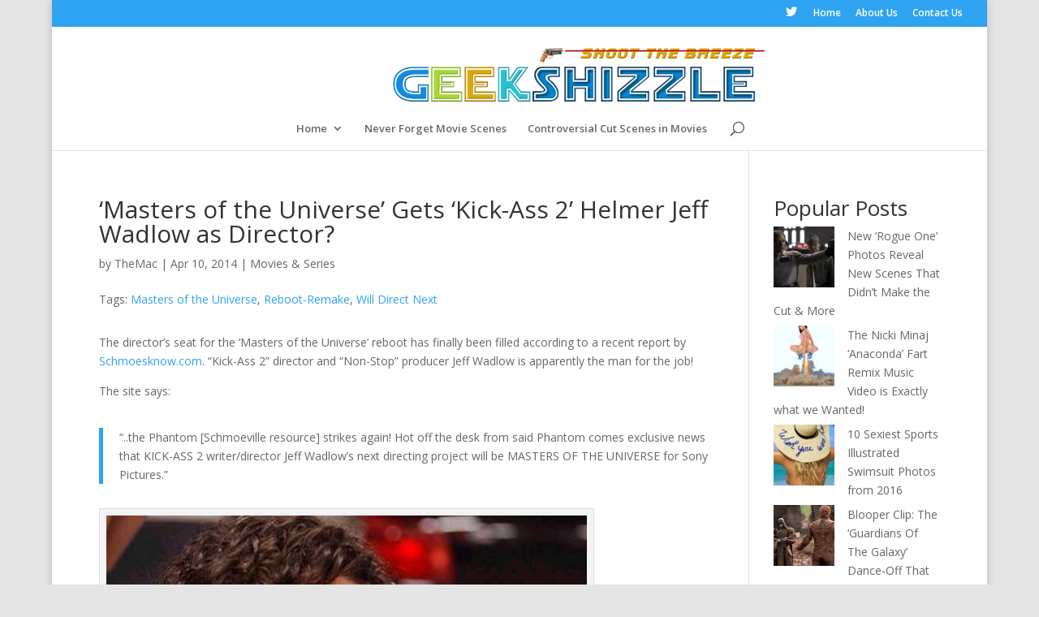

--- FILE ---
content_type: text/html; charset=UTF-8
request_url: https://geekshizzle.com/2014/04/10/masters-universe-gets-kick-ass-2-helmer-jeff-wadlow-director/
body_size: 12144
content:
<!DOCTYPE html>
<html lang="en-US">
<head>
	<meta charset="UTF-8" />
	<!-- Global site tag (gtag.js) - Google Analytics -->
<script async src="https://www.googletagmanager.com/gtag/js?id=G-FTEL1892NT"></script>
<script>
  window.dataLayer = window.dataLayer || [];
  function gtag(){dataLayer.push(arguments);}
  gtag('js', new Date());

  gtag('config', 'G-FTEL1892NT');
</script>

<!-- Global site tag (gtag.js) - Google Analytics -->
<script async src="https://www.googletagmanager.com/gtag/js?id=UA-39021143-1"></script>
<script>
  window.dataLayer = window.dataLayer || [];
  function gtag(){dataLayer.push(arguments);}
  gtag('js', new Date());

  gtag('config', 'UA-39021143-1');
</script>
	
<meta http-equiv="X-UA-Compatible" content="IE=edge">
	<link rel="pingback" href="https://geekshizzle.com/xmlrpc.php" />

	<script type="text/javascript">
		document.documentElement.className = 'js';
	</script>

	<script>var et_site_url='https://geekshizzle.com';var et_post_id='26242';function et_core_page_resource_fallback(a,b){"undefined"===typeof b&&(b=a.sheet.cssRules&&0===a.sheet.cssRules.length);b&&(a.onerror=null,a.onload=null,a.href?a.href=et_site_url+"/?et_core_page_resource="+a.id+et_post_id:a.src&&(a.src=et_site_url+"/?et_core_page_resource="+a.id+et_post_id))}
</script><meta name='robots' content='index, follow, max-image-preview:large, max-snippet:-1, max-video-preview:-1' />
	<style>img:is([sizes="auto" i], [sizes^="auto," i]) { contain-intrinsic-size: 3000px 1500px }</style>
	<script type="text/javascript" id="wpp-js" src="https://geekshizzle.com/wp-content/plugins/wordpress-popular-posts/assets/js/wpp.min.js?ver=7.1.0" data-sampling="0" data-sampling-rate="100" data-api-url="https://geekshizzle.com/wp-json/wordpress-popular-posts" data-post-id="26242" data-token="559fe2fa36" data-lang="0" data-debug="0"></script>

	<!-- This site is optimized with the Yoast SEO plugin v20.10 - https://yoast.com/wordpress/plugins/seo/ -->
	<title>&#039;Masters of the Universe&#039; Gets &#039;Kick-Ass 2&#039; Helmer Jeff Wadlow as Director? - GeekShizzle</title>
	<meta name="description" content="&#039;Masters of the Universe&#039; Gets &#039;Kick-Ass 2&#039; Helmer Jeff Wadlow as Director" />
	<link rel="canonical" href="https://geekshizzle.com/2014/04/10/masters-universe-gets-kick-ass-2-helmer-jeff-wadlow-director/" />
	<meta property="og:locale" content="en_US" />
	<meta property="og:type" content="article" />
	<meta property="og:title" content="&#039;Masters of the Universe&#039; Gets &#039;Kick-Ass 2&#039; Helmer Jeff Wadlow as Director? - GeekShizzle" />
	<meta property="og:description" content="&#039;Masters of the Universe&#039; Gets &#039;Kick-Ass 2&#039; Helmer Jeff Wadlow as Director" />
	<meta property="og:url" content="https://geekshizzle.com/2014/04/10/masters-universe-gets-kick-ass-2-helmer-jeff-wadlow-director/" />
	<meta property="og:site_name" content="GeekShizzle" />
	<meta property="article:published_time" content="2014-04-10T16:24:20+00:00" />
	<meta property="article:modified_time" content="2014-04-11T11:44:10+00:00" />
	<meta property="og:image" content="https://geekshizzle.com/wp-content/uploads/2014/04/masters-of-the-universe-jeff-wadlow-01.jpg" />
	<meta property="og:image:width" content="600" />
	<meta property="og:image:height" content="392" />
	<meta property="og:image:type" content="image/jpeg" />
	<meta name="author" content="TheMac" />
	<meta name="twitter:label1" content="Written by" />
	<meta name="twitter:data1" content="TheMac" />
	<meta name="twitter:label2" content="Est. reading time" />
	<meta name="twitter:data2" content="1 minute" />
	<script type="application/ld+json" class="yoast-schema-graph">{"@context":"https://schema.org","@graph":[{"@type":"WebPage","@id":"https://geekshizzle.com/2014/04/10/masters-universe-gets-kick-ass-2-helmer-jeff-wadlow-director/","url":"https://geekshizzle.com/2014/04/10/masters-universe-gets-kick-ass-2-helmer-jeff-wadlow-director/","name":"'Masters of the Universe' Gets 'Kick-Ass 2' Helmer Jeff Wadlow as Director? - GeekShizzle","isPartOf":{"@id":"http://geekshizzle.com/#website"},"primaryImageOfPage":{"@id":"https://geekshizzle.com/2014/04/10/masters-universe-gets-kick-ass-2-helmer-jeff-wadlow-director/#primaryimage"},"image":{"@id":"https://geekshizzle.com/2014/04/10/masters-universe-gets-kick-ass-2-helmer-jeff-wadlow-director/#primaryimage"},"thumbnailUrl":"https://geekshizzle.com/wp-content/uploads/2014/04/masters-of-the-universe-jeff-wadlow-01.jpg","datePublished":"2014-04-10T16:24:20+00:00","dateModified":"2014-04-11T11:44:10+00:00","author":{"@id":"http://geekshizzle.com/#/schema/person/2a4686bc5a05d45f2dede1f4bfe121c2"},"description":"'Masters of the Universe' Gets 'Kick-Ass 2' Helmer Jeff Wadlow as Director","breadcrumb":{"@id":"https://geekshizzle.com/2014/04/10/masters-universe-gets-kick-ass-2-helmer-jeff-wadlow-director/#breadcrumb"},"inLanguage":"en-US","potentialAction":[{"@type":"ReadAction","target":["https://geekshizzle.com/2014/04/10/masters-universe-gets-kick-ass-2-helmer-jeff-wadlow-director/"]}]},{"@type":"ImageObject","inLanguage":"en-US","@id":"https://geekshizzle.com/2014/04/10/masters-universe-gets-kick-ass-2-helmer-jeff-wadlow-director/#primaryimage","url":"https://geekshizzle.com/wp-content/uploads/2014/04/masters-of-the-universe-jeff-wadlow-01.jpg","contentUrl":"https://geekshizzle.com/wp-content/uploads/2014/04/masters-of-the-universe-jeff-wadlow-01.jpg","width":600,"height":392,"caption":"Jeff Wadlow"},{"@type":"BreadcrumbList","@id":"https://geekshizzle.com/2014/04/10/masters-universe-gets-kick-ass-2-helmer-jeff-wadlow-director/#breadcrumb","itemListElement":[{"@type":"ListItem","position":1,"name":"Home","item":"http://geekshizzle.com/"},{"@type":"ListItem","position":2,"name":"&#8216;Masters of the Universe&#8217; Gets &#8216;Kick-Ass 2&#8217; Helmer Jeff Wadlow as Director?"}]},{"@type":"WebSite","@id":"http://geekshizzle.com/#website","url":"http://geekshizzle.com/","name":"GeekShizzle","description":"Shoot the Breeze","potentialAction":[{"@type":"SearchAction","target":{"@type":"EntryPoint","urlTemplate":"http://geekshizzle.com/?s={search_term_string}"},"query-input":"required name=search_term_string"}],"inLanguage":"en-US"},{"@type":"Person","@id":"http://geekshizzle.com/#/schema/person/2a4686bc5a05d45f2dede1f4bfe121c2","name":"TheMac","image":{"@type":"ImageObject","inLanguage":"en-US","@id":"http://geekshizzle.com/#/schema/person/image/","url":"https://secure.gravatar.com/avatar/7b16fa5c0c7cded8b705370d94a6fc2c?s=96&r=g","contentUrl":"https://secure.gravatar.com/avatar/7b16fa5c0c7cded8b705370d94a6fc2c?s=96&r=g","caption":"TheMac"},"description":"I'm a jack of all trades IT geek, dedicated to the pursuit of building the ultimate Geekdome. We often need a break from reality and we are more than welcome to provide the necessary distraction. Share your thoughts, ideas and opinions and \"Shoot the breeze\" with us from time to time. Welcome to GeekShizzle.","sameAs":["http://Geekshizzle.com"],"url":"https://geekshizzle.com/author/mj/"}]}</script>
	<!-- / Yoast SEO plugin. -->


<link rel='dns-prefetch' href='//fonts.googleapis.com' />
<link rel="alternate" type="application/rss+xml" title="GeekShizzle &raquo; Feed" href="https://geekshizzle.com/feed/" />
<link rel="alternate" type="application/rss+xml" title="GeekShizzle &raquo; Comments Feed" href="https://geekshizzle.com/comments/feed/" />
<link rel="alternate" type="application/rss+xml" title="GeekShizzle &raquo; &#8216;Masters of the Universe&#8217; Gets &#8216;Kick-Ass 2&#8217; Helmer Jeff Wadlow as Director? Comments Feed" href="https://geekshizzle.com/2014/04/10/masters-universe-gets-kick-ass-2-helmer-jeff-wadlow-director/feed/" />
<script type="text/javascript">
/* <![CDATA[ */
window._wpemojiSettings = {"baseUrl":"https:\/\/s.w.org\/images\/core\/emoji\/15.0.3\/72x72\/","ext":".png","svgUrl":"https:\/\/s.w.org\/images\/core\/emoji\/15.0.3\/svg\/","svgExt":".svg","source":{"concatemoji":"https:\/\/geekshizzle.com\/wp-includes\/js\/wp-emoji-release.min.js?ver=6.7.4"}};
/*! This file is auto-generated */
!function(i,n){var o,s,e;function c(e){try{var t={supportTests:e,timestamp:(new Date).valueOf()};sessionStorage.setItem(o,JSON.stringify(t))}catch(e){}}function p(e,t,n){e.clearRect(0,0,e.canvas.width,e.canvas.height),e.fillText(t,0,0);var t=new Uint32Array(e.getImageData(0,0,e.canvas.width,e.canvas.height).data),r=(e.clearRect(0,0,e.canvas.width,e.canvas.height),e.fillText(n,0,0),new Uint32Array(e.getImageData(0,0,e.canvas.width,e.canvas.height).data));return t.every(function(e,t){return e===r[t]})}function u(e,t,n){switch(t){case"flag":return n(e,"\ud83c\udff3\ufe0f\u200d\u26a7\ufe0f","\ud83c\udff3\ufe0f\u200b\u26a7\ufe0f")?!1:!n(e,"\ud83c\uddfa\ud83c\uddf3","\ud83c\uddfa\u200b\ud83c\uddf3")&&!n(e,"\ud83c\udff4\udb40\udc67\udb40\udc62\udb40\udc65\udb40\udc6e\udb40\udc67\udb40\udc7f","\ud83c\udff4\u200b\udb40\udc67\u200b\udb40\udc62\u200b\udb40\udc65\u200b\udb40\udc6e\u200b\udb40\udc67\u200b\udb40\udc7f");case"emoji":return!n(e,"\ud83d\udc26\u200d\u2b1b","\ud83d\udc26\u200b\u2b1b")}return!1}function f(e,t,n){var r="undefined"!=typeof WorkerGlobalScope&&self instanceof WorkerGlobalScope?new OffscreenCanvas(300,150):i.createElement("canvas"),a=r.getContext("2d",{willReadFrequently:!0}),o=(a.textBaseline="top",a.font="600 32px Arial",{});return e.forEach(function(e){o[e]=t(a,e,n)}),o}function t(e){var t=i.createElement("script");t.src=e,t.defer=!0,i.head.appendChild(t)}"undefined"!=typeof Promise&&(o="wpEmojiSettingsSupports",s=["flag","emoji"],n.supports={everything:!0,everythingExceptFlag:!0},e=new Promise(function(e){i.addEventListener("DOMContentLoaded",e,{once:!0})}),new Promise(function(t){var n=function(){try{var e=JSON.parse(sessionStorage.getItem(o));if("object"==typeof e&&"number"==typeof e.timestamp&&(new Date).valueOf()<e.timestamp+604800&&"object"==typeof e.supportTests)return e.supportTests}catch(e){}return null}();if(!n){if("undefined"!=typeof Worker&&"undefined"!=typeof OffscreenCanvas&&"undefined"!=typeof URL&&URL.createObjectURL&&"undefined"!=typeof Blob)try{var e="postMessage("+f.toString()+"("+[JSON.stringify(s),u.toString(),p.toString()].join(",")+"));",r=new Blob([e],{type:"text/javascript"}),a=new Worker(URL.createObjectURL(r),{name:"wpTestEmojiSupports"});return void(a.onmessage=function(e){c(n=e.data),a.terminate(),t(n)})}catch(e){}c(n=f(s,u,p))}t(n)}).then(function(e){for(var t in e)n.supports[t]=e[t],n.supports.everything=n.supports.everything&&n.supports[t],"flag"!==t&&(n.supports.everythingExceptFlag=n.supports.everythingExceptFlag&&n.supports[t]);n.supports.everythingExceptFlag=n.supports.everythingExceptFlag&&!n.supports.flag,n.DOMReady=!1,n.readyCallback=function(){n.DOMReady=!0}}).then(function(){return e}).then(function(){var e;n.supports.everything||(n.readyCallback(),(e=n.source||{}).concatemoji?t(e.concatemoji):e.wpemoji&&e.twemoji&&(t(e.twemoji),t(e.wpemoji)))}))}((window,document),window._wpemojiSettings);
/* ]]> */
</script>
<meta content="Divi v.4.5.3" name="generator"/><style id='wp-emoji-styles-inline-css' type='text/css'>

	img.wp-smiley, img.emoji {
		display: inline !important;
		border: none !important;
		box-shadow: none !important;
		height: 1em !important;
		width: 1em !important;
		margin: 0 0.07em !important;
		vertical-align: -0.1em !important;
		background: none !important;
		padding: 0 !important;
	}
</style>
<link rel='stylesheet' id='wp-block-library-css' href='https://geekshizzle.com/wp-includes/css/dist/block-library/style.min.css?ver=6.7.4' type='text/css' media='all' />
<style id='classic-theme-styles-inline-css' type='text/css'>
/*! This file is auto-generated */
.wp-block-button__link{color:#fff;background-color:#32373c;border-radius:9999px;box-shadow:none;text-decoration:none;padding:calc(.667em + 2px) calc(1.333em + 2px);font-size:1.125em}.wp-block-file__button{background:#32373c;color:#fff;text-decoration:none}
</style>
<style id='global-styles-inline-css' type='text/css'>
:root{--wp--preset--aspect-ratio--square: 1;--wp--preset--aspect-ratio--4-3: 4/3;--wp--preset--aspect-ratio--3-4: 3/4;--wp--preset--aspect-ratio--3-2: 3/2;--wp--preset--aspect-ratio--2-3: 2/3;--wp--preset--aspect-ratio--16-9: 16/9;--wp--preset--aspect-ratio--9-16: 9/16;--wp--preset--color--black: #000000;--wp--preset--color--cyan-bluish-gray: #abb8c3;--wp--preset--color--white: #ffffff;--wp--preset--color--pale-pink: #f78da7;--wp--preset--color--vivid-red: #cf2e2e;--wp--preset--color--luminous-vivid-orange: #ff6900;--wp--preset--color--luminous-vivid-amber: #fcb900;--wp--preset--color--light-green-cyan: #7bdcb5;--wp--preset--color--vivid-green-cyan: #00d084;--wp--preset--color--pale-cyan-blue: #8ed1fc;--wp--preset--color--vivid-cyan-blue: #0693e3;--wp--preset--color--vivid-purple: #9b51e0;--wp--preset--gradient--vivid-cyan-blue-to-vivid-purple: linear-gradient(135deg,rgba(6,147,227,1) 0%,rgb(155,81,224) 100%);--wp--preset--gradient--light-green-cyan-to-vivid-green-cyan: linear-gradient(135deg,rgb(122,220,180) 0%,rgb(0,208,130) 100%);--wp--preset--gradient--luminous-vivid-amber-to-luminous-vivid-orange: linear-gradient(135deg,rgba(252,185,0,1) 0%,rgba(255,105,0,1) 100%);--wp--preset--gradient--luminous-vivid-orange-to-vivid-red: linear-gradient(135deg,rgba(255,105,0,1) 0%,rgb(207,46,46) 100%);--wp--preset--gradient--very-light-gray-to-cyan-bluish-gray: linear-gradient(135deg,rgb(238,238,238) 0%,rgb(169,184,195) 100%);--wp--preset--gradient--cool-to-warm-spectrum: linear-gradient(135deg,rgb(74,234,220) 0%,rgb(151,120,209) 20%,rgb(207,42,186) 40%,rgb(238,44,130) 60%,rgb(251,105,98) 80%,rgb(254,248,76) 100%);--wp--preset--gradient--blush-light-purple: linear-gradient(135deg,rgb(255,206,236) 0%,rgb(152,150,240) 100%);--wp--preset--gradient--blush-bordeaux: linear-gradient(135deg,rgb(254,205,165) 0%,rgb(254,45,45) 50%,rgb(107,0,62) 100%);--wp--preset--gradient--luminous-dusk: linear-gradient(135deg,rgb(255,203,112) 0%,rgb(199,81,192) 50%,rgb(65,88,208) 100%);--wp--preset--gradient--pale-ocean: linear-gradient(135deg,rgb(255,245,203) 0%,rgb(182,227,212) 50%,rgb(51,167,181) 100%);--wp--preset--gradient--electric-grass: linear-gradient(135deg,rgb(202,248,128) 0%,rgb(113,206,126) 100%);--wp--preset--gradient--midnight: linear-gradient(135deg,rgb(2,3,129) 0%,rgb(40,116,252) 100%);--wp--preset--font-size--small: 13px;--wp--preset--font-size--medium: 20px;--wp--preset--font-size--large: 36px;--wp--preset--font-size--x-large: 42px;--wp--preset--spacing--20: 0.44rem;--wp--preset--spacing--30: 0.67rem;--wp--preset--spacing--40: 1rem;--wp--preset--spacing--50: 1.5rem;--wp--preset--spacing--60: 2.25rem;--wp--preset--spacing--70: 3.38rem;--wp--preset--spacing--80: 5.06rem;--wp--preset--shadow--natural: 6px 6px 9px rgba(0, 0, 0, 0.2);--wp--preset--shadow--deep: 12px 12px 50px rgba(0, 0, 0, 0.4);--wp--preset--shadow--sharp: 6px 6px 0px rgba(0, 0, 0, 0.2);--wp--preset--shadow--outlined: 6px 6px 0px -3px rgba(255, 255, 255, 1), 6px 6px rgba(0, 0, 0, 1);--wp--preset--shadow--crisp: 6px 6px 0px rgba(0, 0, 0, 1);}:where(.is-layout-flex){gap: 0.5em;}:where(.is-layout-grid){gap: 0.5em;}body .is-layout-flex{display: flex;}.is-layout-flex{flex-wrap: wrap;align-items: center;}.is-layout-flex > :is(*, div){margin: 0;}body .is-layout-grid{display: grid;}.is-layout-grid > :is(*, div){margin: 0;}:where(.wp-block-columns.is-layout-flex){gap: 2em;}:where(.wp-block-columns.is-layout-grid){gap: 2em;}:where(.wp-block-post-template.is-layout-flex){gap: 1.25em;}:where(.wp-block-post-template.is-layout-grid){gap: 1.25em;}.has-black-color{color: var(--wp--preset--color--black) !important;}.has-cyan-bluish-gray-color{color: var(--wp--preset--color--cyan-bluish-gray) !important;}.has-white-color{color: var(--wp--preset--color--white) !important;}.has-pale-pink-color{color: var(--wp--preset--color--pale-pink) !important;}.has-vivid-red-color{color: var(--wp--preset--color--vivid-red) !important;}.has-luminous-vivid-orange-color{color: var(--wp--preset--color--luminous-vivid-orange) !important;}.has-luminous-vivid-amber-color{color: var(--wp--preset--color--luminous-vivid-amber) !important;}.has-light-green-cyan-color{color: var(--wp--preset--color--light-green-cyan) !important;}.has-vivid-green-cyan-color{color: var(--wp--preset--color--vivid-green-cyan) !important;}.has-pale-cyan-blue-color{color: var(--wp--preset--color--pale-cyan-blue) !important;}.has-vivid-cyan-blue-color{color: var(--wp--preset--color--vivid-cyan-blue) !important;}.has-vivid-purple-color{color: var(--wp--preset--color--vivid-purple) !important;}.has-black-background-color{background-color: var(--wp--preset--color--black) !important;}.has-cyan-bluish-gray-background-color{background-color: var(--wp--preset--color--cyan-bluish-gray) !important;}.has-white-background-color{background-color: var(--wp--preset--color--white) !important;}.has-pale-pink-background-color{background-color: var(--wp--preset--color--pale-pink) !important;}.has-vivid-red-background-color{background-color: var(--wp--preset--color--vivid-red) !important;}.has-luminous-vivid-orange-background-color{background-color: var(--wp--preset--color--luminous-vivid-orange) !important;}.has-luminous-vivid-amber-background-color{background-color: var(--wp--preset--color--luminous-vivid-amber) !important;}.has-light-green-cyan-background-color{background-color: var(--wp--preset--color--light-green-cyan) !important;}.has-vivid-green-cyan-background-color{background-color: var(--wp--preset--color--vivid-green-cyan) !important;}.has-pale-cyan-blue-background-color{background-color: var(--wp--preset--color--pale-cyan-blue) !important;}.has-vivid-cyan-blue-background-color{background-color: var(--wp--preset--color--vivid-cyan-blue) !important;}.has-vivid-purple-background-color{background-color: var(--wp--preset--color--vivid-purple) !important;}.has-black-border-color{border-color: var(--wp--preset--color--black) !important;}.has-cyan-bluish-gray-border-color{border-color: var(--wp--preset--color--cyan-bluish-gray) !important;}.has-white-border-color{border-color: var(--wp--preset--color--white) !important;}.has-pale-pink-border-color{border-color: var(--wp--preset--color--pale-pink) !important;}.has-vivid-red-border-color{border-color: var(--wp--preset--color--vivid-red) !important;}.has-luminous-vivid-orange-border-color{border-color: var(--wp--preset--color--luminous-vivid-orange) !important;}.has-luminous-vivid-amber-border-color{border-color: var(--wp--preset--color--luminous-vivid-amber) !important;}.has-light-green-cyan-border-color{border-color: var(--wp--preset--color--light-green-cyan) !important;}.has-vivid-green-cyan-border-color{border-color: var(--wp--preset--color--vivid-green-cyan) !important;}.has-pale-cyan-blue-border-color{border-color: var(--wp--preset--color--pale-cyan-blue) !important;}.has-vivid-cyan-blue-border-color{border-color: var(--wp--preset--color--vivid-cyan-blue) !important;}.has-vivid-purple-border-color{border-color: var(--wp--preset--color--vivid-purple) !important;}.has-vivid-cyan-blue-to-vivid-purple-gradient-background{background: var(--wp--preset--gradient--vivid-cyan-blue-to-vivid-purple) !important;}.has-light-green-cyan-to-vivid-green-cyan-gradient-background{background: var(--wp--preset--gradient--light-green-cyan-to-vivid-green-cyan) !important;}.has-luminous-vivid-amber-to-luminous-vivid-orange-gradient-background{background: var(--wp--preset--gradient--luminous-vivid-amber-to-luminous-vivid-orange) !important;}.has-luminous-vivid-orange-to-vivid-red-gradient-background{background: var(--wp--preset--gradient--luminous-vivid-orange-to-vivid-red) !important;}.has-very-light-gray-to-cyan-bluish-gray-gradient-background{background: var(--wp--preset--gradient--very-light-gray-to-cyan-bluish-gray) !important;}.has-cool-to-warm-spectrum-gradient-background{background: var(--wp--preset--gradient--cool-to-warm-spectrum) !important;}.has-blush-light-purple-gradient-background{background: var(--wp--preset--gradient--blush-light-purple) !important;}.has-blush-bordeaux-gradient-background{background: var(--wp--preset--gradient--blush-bordeaux) !important;}.has-luminous-dusk-gradient-background{background: var(--wp--preset--gradient--luminous-dusk) !important;}.has-pale-ocean-gradient-background{background: var(--wp--preset--gradient--pale-ocean) !important;}.has-electric-grass-gradient-background{background: var(--wp--preset--gradient--electric-grass) !important;}.has-midnight-gradient-background{background: var(--wp--preset--gradient--midnight) !important;}.has-small-font-size{font-size: var(--wp--preset--font-size--small) !important;}.has-medium-font-size{font-size: var(--wp--preset--font-size--medium) !important;}.has-large-font-size{font-size: var(--wp--preset--font-size--large) !important;}.has-x-large-font-size{font-size: var(--wp--preset--font-size--x-large) !important;}
:where(.wp-block-post-template.is-layout-flex){gap: 1.25em;}:where(.wp-block-post-template.is-layout-grid){gap: 1.25em;}
:where(.wp-block-columns.is-layout-flex){gap: 2em;}:where(.wp-block-columns.is-layout-grid){gap: 2em;}
:root :where(.wp-block-pullquote){font-size: 1.5em;line-height: 1.6;}
</style>
<link rel='stylesheet' id='wordpress-popular-posts-css-css' href='https://geekshizzle.com/wp-content/plugins/wordpress-popular-posts/assets/css/wpp.css?ver=7.1.0' type='text/css' media='all' />
<link rel='stylesheet' id='divi-fonts-css' href='https://fonts.googleapis.com/css?family=Open+Sans:300italic,400italic,600italic,700italic,800italic,400,300,600,700,800&#038;subset=latin,latin-ext&#038;display=swap' type='text/css' media='all' />
<link rel='stylesheet' id='divi-style-css' href='https://geekshizzle.com/wp-content/themes/Divi/style.css?ver=4.5.3' type='text/css' media='all' />
<link rel='stylesheet' id='dashicons-css' href='https://geekshizzle.com/wp-includes/css/dashicons.min.css?ver=6.7.4' type='text/css' media='all' />
<script type="text/javascript" src="https://geekshizzle.com/wp-includes/js/jquery/jquery.min.js?ver=3.7.1" id="jquery-core-js"></script>
<script type="text/javascript" src="https://geekshizzle.com/wp-includes/js/jquery/jquery-migrate.min.js?ver=3.4.1" id="jquery-migrate-js"></script>
<script type="text/javascript" src="https://geekshizzle.com/wp-content/themes/Divi/core/admin/js/es6-promise.auto.min.js?ver=6.7.4" id="es6-promise-js"></script>
<script type="text/javascript" id="et-core-api-spam-recaptcha-js-extra">
/* <![CDATA[ */
var et_core_api_spam_recaptcha = {"site_key":"","page_action":{"action":"masters_universe_gets_kick_ass_2_helmer_jeff_wadlow_director"}};
/* ]]> */
</script>
<script type="text/javascript" src="https://geekshizzle.com/wp-content/themes/Divi/core/admin/js/recaptcha.js?ver=6.7.4" id="et-core-api-spam-recaptcha-js"></script>
<link rel="https://api.w.org/" href="https://geekshizzle.com/wp-json/" /><link rel="alternate" title="JSON" type="application/json" href="https://geekshizzle.com/wp-json/wp/v2/posts/26242" /><link rel="EditURI" type="application/rsd+xml" title="RSD" href="https://geekshizzle.com/xmlrpc.php?rsd" />
<meta name="generator" content="WordPress 6.7.4" />
<link rel='shortlink' href='https://geekshizzle.com/?p=26242' />
<link rel="alternate" title="oEmbed (JSON)" type="application/json+oembed" href="https://geekshizzle.com/wp-json/oembed/1.0/embed?url=https%3A%2F%2Fgeekshizzle.com%2F2014%2F04%2F10%2Fmasters-universe-gets-kick-ass-2-helmer-jeff-wadlow-director%2F" />
<link rel="alternate" title="oEmbed (XML)" type="text/xml+oembed" href="https://geekshizzle.com/wp-json/oembed/1.0/embed?url=https%3A%2F%2Fgeekshizzle.com%2F2014%2F04%2F10%2Fmasters-universe-gets-kick-ass-2-helmer-jeff-wadlow-director%2F&#038;format=xml" />
            <style id="wpp-loading-animation-styles">@-webkit-keyframes bgslide{from{background-position-x:0}to{background-position-x:-200%}}@keyframes bgslide{from{background-position-x:0}to{background-position-x:-200%}}.wpp-widget-block-placeholder,.wpp-shortcode-placeholder{margin:0 auto;width:60px;height:3px;background:#dd3737;background:linear-gradient(90deg,#dd3737 0%,#571313 10%,#dd3737 100%);background-size:200% auto;border-radius:3px;-webkit-animation:bgslide 1s infinite linear;animation:bgslide 1s infinite linear}</style>
            <meta name="viewport" content="width=device-width, initial-scale=1.0, maximum-scale=1.0, user-scalable=0" /><link rel="shortcut icon" href="http://geekshizzle.com/wp-content/uploads/2013/03/favicon1.jpg" /><style type="text/css" id="custom-background-css">
body.custom-background { background-color: #e5e5e5; }
</style>
	<link rel="stylesheet" id="et-divi-customizer-global-cached-inline-styles" href="https://geekshizzle.com/wp-content/et-cache/global/et-divi-customizer-global-17666929123287.min.css" onerror="et_core_page_resource_fallback(this, true)" onload="et_core_page_resource_fallback(this)" /></head>
<body class="post-template-default single single-post postid-26242 single-format-standard custom-background et_pb_button_helper_class et_fullwidth_secondary_nav et_non_fixed_nav et_show_nav et_secondary_nav_enabled et_primary_nav_dropdown_animation_fade et_secondary_nav_dropdown_animation_fade et_header_style_centered et_pb_footer_columns4 et_boxed_layout et_pb_gutter osx et_pb_gutters2 et_smooth_scroll et_right_sidebar et_divi_theme et-db et_minified_js et_minified_css">
	<div id="page-container">

					<div id="top-header">
			<div class="container clearfix">

			
				<div id="et-secondary-menu">
				<ul class="et-social-icons">

	<li class="et-social-icon et-social-twitter">
		<a href="https://twitter.com/GeekShizzle?lang=en" class="icon">
			<span>Twitter</span>
		</a>
	</li>

</ul><ul id="et-secondary-nav" class="menu"><li class="menu-item menu-item-type-custom menu-item-object-custom menu-item-30"><a href="http://GeekShizzle.com">Home</a></li>
<li class="menu-item menu-item-type-post_type menu-item-object-page menu-item-29"><a href="https://geekshizzle.com/about-us/">About Us</a></li>
<li class="menu-item menu-item-type-post_type menu-item-object-page menu-item-28"><a href="https://geekshizzle.com/contact-us/">Contact Us</a></li>
</ul>				</div> <!-- #et-secondary-menu -->

			</div> <!-- .container -->
		</div> <!-- #top-header -->
		
	
			<header id="main-header" data-height-onload="113">
			<div class="container clearfix et_menu_container">
							<div class="logo_container">
					<span class="logo_helper"></span>
					<a href="https://geekshizzle.com/">
						<img src="http://geekshizzle.com/wp-content/uploads/2014/07/Logo2014b1.png" alt="GeekShizzle" id="logo" data-height-percentage="85" />
					</a>
				</div>
							<div id="et-top-navigation" data-height="113" data-fixed-height="40">
											<nav id="top-menu-nav">
						<ul id="top-menu" class="nav"><li id="menu-item-11484" class="menu-item menu-item-type-custom menu-item-object-custom menu-item-home menu-item-has-children menu-item-11484"><a href="http://geekshizzle.com/">Home</a>
<ul class="sub-menu">
	<li id="menu-item-11485" class="menu-item menu-item-type-post_type menu-item-object-page menu-item-11485"><a href="https://geekshizzle.com/about-us/">About Us</a></li>
	<li id="menu-item-11486" class="menu-item menu-item-type-post_type menu-item-object-page menu-item-11486"><a href="https://geekshizzle.com/contact-us/">Contact Us</a></li>
</ul>
</li>
<li id="menu-item-51178" class="menu-item menu-item-type-custom menu-item-object-custom menu-item-51178"><a href="http://geekshizzle.com/tag/never-forget/">Never Forget Movie Scenes</a></li>
<li id="menu-item-51180" class="menu-item menu-item-type-custom menu-item-object-custom menu-item-51180"><a href="http://geekshizzle.com/tag/controversial-cut-scenes/">Controversial Cut Scenes in Movies</a></li>
</ul>						</nav>
					
					
					
										<div id="et_top_search">
						<span id="et_search_icon"></span>
					</div>
					
					<div id="et_mobile_nav_menu">
				<div class="mobile_nav closed">
					<span class="select_page">Select Page</span>
					<span class="mobile_menu_bar mobile_menu_bar_toggle"></span>
				</div>
			</div>				</div> <!-- #et-top-navigation -->
			</div> <!-- .container -->
			<div class="et_search_outer">
				<div class="container et_search_form_container">
					<form role="search" method="get" class="et-search-form" action="https://geekshizzle.com/">
					<input type="search" class="et-search-field" placeholder="Search &hellip;" value="" name="s" title="Search for:" />					</form>
					<span class="et_close_search_field"></span>
				</div>
			</div>
		</header> <!-- #main-header -->
			<div id="et-main-area">
	
<div id="main-content">
		<div class="container">
		<div id="content-area" class="clearfix">
			<div id="left-area">
											<article id="post-26242" class="et_pb_post post-26242 post type-post status-publish format-standard has-post-thumbnail hentry category-movies-and-series tag-masters-of-the-universe tag-reboot-remake tag-will-direct-next">
											<div class="et_post_meta_wrapper">
							<h1 class="entry-title">&#8216;Masters of the Universe&#8217; Gets &#8216;Kick-Ass 2&#8217; Helmer Jeff Wadlow as Director?</h1>
							

						<p class="post-meta"> by <span class="author vcard"><a href="https://geekshizzle.com/author/mj/" title="Posts by TheMac" rel="author">TheMac</a></span> | <span class="published">Apr 10, 2014</span> | <a href="https://geekshizzle.com/category/movies-and-series/" rel="category tag">Movies &amp; Series</a></p>Tags: <a href="https://geekshizzle.com/tag/masters-of-the-universe/" rel="tag">Masters of the Universe</a>, <a href="https://geekshizzle.com/tag/reboot-remake/" rel="tag">Reboot-Remake</a>, <a href="https://geekshizzle.com/tag/will-direct-next/" rel="tag">Will Direct Next</a>
												</div> <!-- .et_post_meta_wrapper -->
				
					<div class="entry-content">
					<p>The director’s seat for the &#8216;Masters of the Universe&#8217; reboot has finally been filled according to a recent report by <a title="http://schmoesknow.com/a-phantom-exclusive-jeff-wadlow-will-direct-masters-of-the-universe/" href="http://schmoesknow.com/a-phantom-exclusive-jeff-wadlow-will-direct-masters-of-the-universe/" target="_blank">Schmoesknow.com</a>. &#8220;Kick-Ass 2&#8221; director and &#8220;Non-Stop&#8221; producer Jeff Wadlow is apparently the man for the job!</p>
<p>The site says:</p>
<blockquote><p>“..the Phantom [Schmoeville resource] strikes again! Hot off the desk from said Phantom comes exclusive news that KICK-ASS 2 writer/director Jeff Wadlow’s next directing project will be MASTERS OF THE UNIVERSE for Sony Pictures.”</p></blockquote>
<div id="attachment_26243" style="width: 610px" class="wp-caption alignnone"><a href="http://geekshizzle.com/wp-content/uploads/2014/04/masters-of-the-universe-jeff-wadlow-01.jpg"><img fetchpriority="high" decoding="async" aria-describedby="caption-attachment-26243" class="size-full wp-image-26243" alt="Jeff Wadlow" src="http://geekshizzle.com/wp-content/uploads/2014/04/masters-of-the-universe-jeff-wadlow-01.jpg" width="600" height="392" srcset="https://geekshizzle.com/wp-content/uploads/2014/04/masters-of-the-universe-jeff-wadlow-01.jpg 600w, https://geekshizzle.com/wp-content/uploads/2014/04/masters-of-the-universe-jeff-wadlow-01-300x196.jpg 300w, https://geekshizzle.com/wp-content/uploads/2014/04/masters-of-the-universe-jeff-wadlow-01-207x136.jpg 207w, https://geekshizzle.com/wp-content/uploads/2014/04/masters-of-the-universe-jeff-wadlow-01-260x170.jpg 260w" sizes="(max-width: 600px) 100vw, 600px" /></a><p id="caption-attachment-26243" class="wp-caption-text">Jeff Wadlow</p></div>
<p>Previous reports indicate that four top contenders are in the mix to take a seat behind the lens to helm the project.</p>
<p><strong>The frontrunners are:</strong></p>
<blockquote>
<ul>
<li>Mike Cahill &#8211; Directed: &#8220;Another Earth&#8221;, &#8220;Kick-Ass 2&#8221;.</li>
<li>Chris McKay &#8211; One of the editors of &#8220;The Lego Movie”</li>
<li>Harald Zwart &#8211; Directed : &#8220;The Mortal Instruments: City of Bones&#8221;, &#8220;The Karate Kid&#8221;</li>
<li><strong><em>Jeff Wadlow &#8211; Directed: “Kick-Ass 2” ( future project &#8211; “X-Force”)</em></strong></li>
</ul>
</blockquote>
<p>&#8220;G.I. Joe: Retaliation&#8221; helmer John M. Chu was initially onboard to direct the new take on the 1980s cartoon series, however he is no longer involved in the project. The story revolves around He-Man and his friends who are responsible for defending the realm of Eternia and the secrets of Castle Grayskull from the evil forces of Skeletor.</p>
<p>The &#8220;Masters of the Universe&#8221; reboot is one of GeekShizzle&#8217;s <a title="http://geekshizzle.com/2013/04/28/10-movie-reboots-to-look-forward-to/" href="http://geekshizzle.com/2013/04/28/10-movie-reboots-to-look-forward-to/" target="_blank">10 Movie Reboots to Look Forward to</a></p>
					</div> <!-- .entry-content -->
					<div class="et_post_meta_wrapper">
					<br><br><script type="text/javascript">
	atOptions = {
		'key' : 'd3c0f3ffc5e6c0c4aa2126e96c78e5c1',
		'format' : 'iframe',
		'height' : 90,
		'width' : 728,
		'params' : {}
	};
	document.write('<scr' + 'ipt type="text/javascript" src="http' + (location.protocol === 'https:' ? 's' : '') + '://www.topdisplayformat.com/d3c0f3ffc5e6c0c4aa2126e96c78e5c1/invoke.js"></scr' + 'ipt>');
</script><!-- You can start editing here. -->

<section id="comment-wrap">
		   <div id="comment-section" class="nocomments">
		  			 <!-- If comments are open, but there are no comments. -->

		  	   </div>
					<div id="respond" class="comment-respond">
		<h3 id="reply-title" class="comment-reply-title"><span>Submit a Comment</span> <small><a rel="nofollow" id="cancel-comment-reply-link" href="/2014/04/10/masters-universe-gets-kick-ass-2-helmer-jeff-wadlow-director/#respond" style="display:none;">Cancel reply</a></small></h3><form action="https://geekshizzle.com/wp-comments-post.php" method="post" id="commentform" class="comment-form"><p class="comment-notes"><span id="email-notes">Your email address will not be published.</span> <span class="required-field-message">Required fields are marked <span class="required">*</span></span></p><p class="comment-form-comment"><label for="comment">Comment <span class="required">*</span></label> <textarea id="comment" name="comment" cols="45" rows="8" maxlength="65525" required="required"></textarea></p><p class="comment-form-author"><label for="author">Name <span class="required">*</span></label> <input id="author" name="author" type="text" value="" size="30" maxlength="245" autocomplete="name" required="required" /></p>
<p class="comment-form-email"><label for="email">Email <span class="required">*</span></label> <input id="email" name="email" type="text" value="" size="30" maxlength="100" aria-describedby="email-notes" autocomplete="email" required="required" /></p>
<p class="comment-form-url"><label for="url">Website</label> <input id="url" name="url" type="text" value="" size="30" maxlength="200" autocomplete="url" /></p>
<p class="comment-form-cookies-consent"><input id="wp-comment-cookies-consent" name="wp-comment-cookies-consent" type="checkbox" value="yes" /> <label for="wp-comment-cookies-consent">Save my name, email, and website in this browser for the next time I comment.</label></p>
<p class="form-submit"><input name="submit" type="submit" id="submit" class="submit et_pb_button" value="Submit Comment" /> <input type='hidden' name='comment_post_ID' value='26242' id='comment_post_ID' />
<input type='hidden' name='comment_parent' id='comment_parent' value='0' />
</p><p style="display: none;"><input type="hidden" id="akismet_comment_nonce" name="akismet_comment_nonce" value="ab3a7ced3b" /></p><p style="display: none !important;" class="akismet-fields-container" data-prefix="ak_"><label>&#916;<textarea name="ak_hp_textarea" cols="45" rows="8" maxlength="100"></textarea></label><input type="hidden" id="ak_js_1" name="ak_js" value="194"/><script>document.getElementById( "ak_js_1" ).setAttribute( "value", ( new Date() ).getTime() );</script></p></form>	</div><!-- #respond -->
		</section>					</div> <!-- .et_post_meta_wrapper -->
				</article> <!-- .et_pb_post -->

						</div> <!-- #left-area -->

				<div id="sidebar">
		<div id="block-4" class="et_pb_widget widget_block">
<div class="wp-block-columns are-vertically-aligned-center is-layout-flex wp-container-core-columns-is-layout-1 wp-block-columns-is-layout-flex">
<div class="wp-block-column is-vertically-aligned-center is-layout-flow wp-block-column-is-layout-flow" style="flex-basis:100%">
<div class="wp-block-group"><div class="wp-block-group__inner-container is-layout-flow wp-block-group-is-layout-flow"><div class="popular-posts"><h2>Popular Posts</h2><script type="application/json">{"title":"Popular Posts","limit":"5","offset":0,"range":"last24hours","time_quantity":"24","time_unit":"hour","freshness":false,"order_by":"views","post_type":"post","pid":"","taxonomy":"category","term_id":"","author":"","shorten_title":{"active":false,"length":0,"words":false},"post-excerpt":{"active":false,"length":0,"keep_format":false,"words":false},"thumbnail":{"active":true,"width":"75","height":"75","build":"manual","size":""},"rating":false,"stats_tag":{"comment_count":false,"views":false,"author":false,"date":{"active":false,"format":"F j, Y"},"taxonomy":{"active":false,"name":"category"}},"markup":{"custom_html":false,"wpp-start":"<ul class=\"wpp-list\">","wpp-end":"<\/ul>","title-start":"<h2>","title-end":"<\/h2>","post-html":"<li class=\"{current_class}\">{thumb} {title} <span class=\"wpp-meta post-stats\">{stats}<\/span><\/li>"},"theme":{"name":""}}</script><div class="wpp-widget-block-placeholder"></div></div></div></div>
</div>
</div>
</div> <!-- end .et_pb_widget --><div id="text-34" class="et_pb_widget widget_text"><h4 class="widgettitle">GeekShizzle&#8217;s Hot Picks</h4>			<div class="textwidget"><a href="http://geekshizzle.com/tag/top-of-movies-series/"><img src="http://geekshizzle.com/wp-content/uploads/2016/12/top10archive.png"></a>
<br>
<a href="http://geekshizzle.com/2015/01/26/top-10-tank-movies/"><img src="http://geekshizzle.com/wp-content/uploads/2015/01/top-tank.png"></a>
<br>
</div>
		</div> <!-- end .et_pb_widget --><div id="custom_html-3" class="widget_text et_pb_widget widget_custom_html"><div class="textwidget custom-html-widget"><script type="text/javascript">
atOptions = {
'key' : 'd2e16b772254ade34875bf16aa43870f',
'format' : 'iframe',
'height' : 250,
'width' : 300,
'params' : {}
};
document.write('<scr' + 'ipt type="text/javascript" src="http' + (location.protocol === 'https:' ? 's' : '') + '://www.bcloudhost.com/d2e16b772254ade34875bf16aa43870f/invoke.js"></scr' + 'ipt>');
</script></div></div> <!-- end .et_pb_widget --><div id="search-2" class="et_pb_widget widget_search"><h4 class="widgettitle">Search</h4><form role="search" method="get" id="searchform" class="searchform" action="https://geekshizzle.com/">
				<div>
					<label class="screen-reader-text" for="s">Search for:</label>
					<input type="text" value="" name="s" id="s" />
					<input type="submit" id="searchsubmit" value="Search" />
				</div>
			</form></div> <!-- end .et_pb_widget --><div id="adsensewidget-8" class="et_pb_widget widget_adsensewidget"><h4 class="widgettitle">From Around the Web</h4>		<div style="overflow: hidden;">
			<div id="zergnet-widget-34043"></div>

<script language="javascript" type="text/javascript">
	(function() {
		var zergnet = document.createElement('script');
		zergnet.type = 'text/javascript'; zergnet.async = true;
		zergnet.src = 'http://www.zergnet.com/zerg.js?id=34043';
		var znscr = document.getElementsByTagName('script')[0];
		znscr.parentNode.insertBefore(zergnet, znscr);
	})();
</script>			<div class="clearfix"></div>
		</div> <!-- end adsense -->
	</div> <!-- end .et_pb_widget --><div id="block-5" class="et_pb_widget widget_block"><h2>Popular Categories</h2>
<p><a href="http://geekshizzle.com/tag/never-forget/"><img decoding="async" class="alignnone wp-image-51067" src="http://geekshizzle.com/wp-content/uploads/2022/06/never-forget.jpg" alt="" <="" a=""><br>
</a><a href="http://geekshizzle.com/tag/controversial-cut-scenes/"><img decoding="async" class="alignnone wp-image-51071" src="http://geekshizzle.com/wp-content/uploads/2022/06/controversial-cut.jpg" alt=""></a></p></div> <!-- end .et_pb_widget -->	</div> <!-- end #sidebar -->
		</div> <!-- #content-area -->
	</div> <!-- .container -->
	</div> <!-- #main-content -->


			<footer id="main-footer">
				

		
				<div id="et-footer-nav">
					<div class="container">
						<ul id="menu-mainmenu" class="bottom-nav"><li class="menu-item menu-item-type-custom menu-item-object-custom menu-item-30"><a href="http://GeekShizzle.com">Home</a></li>
<li class="menu-item menu-item-type-post_type menu-item-object-page menu-item-29"><a href="https://geekshizzle.com/about-us/">About Us</a></li>
<li class="menu-item menu-item-type-post_type menu-item-object-page menu-item-28"><a href="https://geekshizzle.com/contact-us/">Contact Us</a></li>
</ul>					</div>
				</div> <!-- #et-footer-nav -->

			
				<div id="footer-bottom">
					<div class="container clearfix">
				<ul class="et-social-icons">

	<li class="et-social-icon et-social-twitter">
		<a href="https://twitter.com/GeekShizzle?lang=en" class="icon">
			<span>Twitter</span>
		</a>
	</li>

</ul><p id="footer-info">Designed by <a href="http://www.elegantthemes.com" title="Premium WordPress Themes">Elegant Themes</a> | Powered by <a href="http://www.wordpress.org">WordPress</a></p>					</div>	<!-- .container -->
				</div>
			</footer> <!-- #main-footer -->
		</div> <!-- #et-main-area -->


	</div> <!-- #page-container -->

	<style id='core-block-supports-inline-css' type='text/css'>
.wp-container-core-columns-is-layout-1{flex-wrap:nowrap;}
</style>
<script type="text/javascript" src="https://geekshizzle.com/wp-includes/js/comment-reply.min.js?ver=6.7.4" id="comment-reply-js" async="async" data-wp-strategy="async"></script>
<script type="text/javascript" id="divi-custom-script-js-extra">
/* <![CDATA[ */
var DIVI = {"item_count":"%d Item","items_count":"%d Items"};
var et_shortcodes_strings = {"previous":"Previous","next":"Next"};
var et_pb_custom = {"ajaxurl":"https:\/\/geekshizzle.com\/wp-admin\/admin-ajax.php","images_uri":"https:\/\/geekshizzle.com\/wp-content\/themes\/Divi\/images","builder_images_uri":"https:\/\/geekshizzle.com\/wp-content\/themes\/Divi\/includes\/builder\/images","et_frontend_nonce":"10cc90a680","subscription_failed":"Please, check the fields below to make sure you entered the correct information.","et_ab_log_nonce":"20442ee3c8","fill_message":"Please, fill in the following fields:","contact_error_message":"Please, fix the following errors:","invalid":"Invalid email","captcha":"Captcha","prev":"Prev","previous":"Previous","next":"Next","wrong_captcha":"You entered the wrong number in captcha.","wrong_checkbox":"Checkbox","ignore_waypoints":"no","is_divi_theme_used":"1","widget_search_selector":".widget_search","ab_tests":[],"is_ab_testing_active":"","page_id":"26242","unique_test_id":"","ab_bounce_rate":"5","is_cache_plugin_active":"no","is_shortcode_tracking":"","tinymce_uri":""}; var et_frontend_scripts = {"builderCssContainerPrefix":"#et-boc","builderCssLayoutPrefix":"#et-boc .et-l"};
var et_pb_box_shadow_elements = [];
var et_pb_motion_elements = {"desktop":[],"tablet":[],"phone":[]};
/* ]]> */
</script>
<script type="text/javascript" src="https://geekshizzle.com/wp-content/themes/Divi/js/custom.unified.js?ver=4.5.3" id="divi-custom-script-js"></script>
<script type="text/javascript" src="https://geekshizzle.com/wp-content/themes/Divi/core/admin/js/common.js?ver=4.5.3" id="et-core-common-js"></script>
<script defer type="text/javascript" src="https://geekshizzle.com/wp-content/plugins/akismet/_inc/akismet-frontend.js?ver=1731958438" id="akismet-frontend-js"></script>
</body>
</html>
